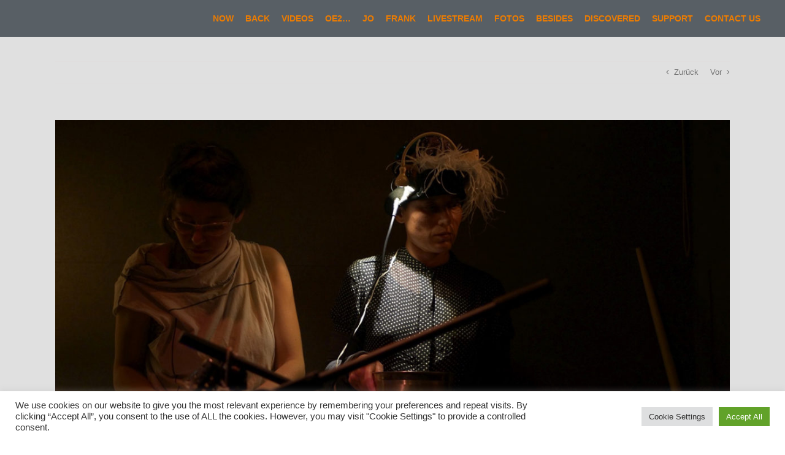

--- FILE ---
content_type: text/html; charset=UTF-8
request_url: https://orange-ear.de/vrouw/
body_size: 11387
content:
<!DOCTYPE html>
<html class="avada-html-layout-wide avada-html-header-position-top avada-header-color-not-opaque" lang="de" prefix="og: http://ogp.me/ns# fb: http://ogp.me/ns/fb#">
<head>
	<meta http-equiv="X-UA-Compatible" content="IE=edge" />
	<meta http-equiv="Content-Type" content="text/html; charset=utf-8"/>
	<meta name="viewport" content="width=device-width, initial-scale=1" />
	<title>Vrouw! &#8211; Orange &#039;Ear</title>
<meta name='robots' content='max-image-preview:large' />
<link rel="alternate" type="application/rss+xml" title="Orange &#039;Ear &raquo; Feed" href="https://orange-ear.de/feed/" />
<link rel="alternate" type="application/rss+xml" title="Orange &#039;Ear &raquo; Kommentar-Feed" href="https://orange-ear.de/comments/feed/" />
					<link rel="shortcut icon" href="https://orange-ear.de/wp-content/uploads/2020/01/OEfavPNG.png" type="image/x-icon" />
		
		
		
				
		<meta property="og:title" content="Vrouw!"/>
		<meta property="og:type" content="article"/>
		<meta property="og:url" content="https://orange-ear.de/vrouw/"/>
		<meta property="og:site_name" content="Orange &#039;Ear"/>
		<meta property="og:description" content="Experimontag: Vrouw!

soundcloud.com/vrouw_berlin"/>

									<meta property="og:image" content="https://orange-ear.de/wp-content/uploads/2020/01N/vrouw4.jpg"/>
							<link rel='stylesheet' id='front-css-css' href='https://orange-ear.de/wp-content/plugins/fully-background-manager/assets/css/fbm_front.css?ver=6.4.7' type='text/css' media='all' />
<link rel='stylesheet' id='cookie-law-info-css' href='https://orange-ear.de/wp-content/plugins/cookie-law-info/legacy/public/css/cookie-law-info-public.css?ver=3.3.9.1' type='text/css' media='all' />
<link rel='stylesheet' id='cookie-law-info-gdpr-css' href='https://orange-ear.de/wp-content/plugins/cookie-law-info/legacy/public/css/cookie-law-info-gdpr.css?ver=3.3.9.1' type='text/css' media='all' />
<link rel='stylesheet' id='wpemfb-lightbox-css' href='https://orange-ear.de/wp-content/plugins/wp-embed-facebook/templates/lightbox/css/lightbox.css?ver=3.1.2' type='text/css' media='all' />
<link rel='stylesheet' id='fusion-dynamic-css-css' href='https://orange-ear.de/wp-content/uploads/fusion-styles/2a35cb08a95291b90f752586c5b67619.min.css?ver=3.10.1' type='text/css' media='all' />
<script type="text/javascript" src="https://orange-ear.de/wp-includes/js/jquery/jquery.min.js?ver=3.7.1" id="jquery-core-js"></script>
<script type="text/javascript" id="cookie-law-info-js-extra">
/* <![CDATA[ */
var Cli_Data = {"nn_cookie_ids":[],"cookielist":[],"non_necessary_cookies":[],"ccpaEnabled":"","ccpaRegionBased":"","ccpaBarEnabled":"","strictlyEnabled":["necessary","obligatoire"],"ccpaType":"gdpr","js_blocking":"1","custom_integration":"","triggerDomRefresh":"","secure_cookies":""};
var cli_cookiebar_settings = {"animate_speed_hide":"500","animate_speed_show":"500","background":"#FFF","border":"#b1a6a6c2","border_on":"","button_1_button_colour":"#61a229","button_1_button_hover":"#4e8221","button_1_link_colour":"#fff","button_1_as_button":"1","button_1_new_win":"","button_2_button_colour":"#333","button_2_button_hover":"#292929","button_2_link_colour":"#444","button_2_as_button":"","button_2_hidebar":"","button_3_button_colour":"#dedfe0","button_3_button_hover":"#b2b2b3","button_3_link_colour":"#333333","button_3_as_button":"1","button_3_new_win":"","button_4_button_colour":"#dedfe0","button_4_button_hover":"#b2b2b3","button_4_link_colour":"#333333","button_4_as_button":"1","button_7_button_colour":"#61a229","button_7_button_hover":"#4e8221","button_7_link_colour":"#fff","button_7_as_button":"1","button_7_new_win":"","font_family":"inherit","header_fix":"","notify_animate_hide":"1","notify_animate_show":"","notify_div_id":"#cookie-law-info-bar","notify_position_horizontal":"right","notify_position_vertical":"bottom","scroll_close":"","scroll_close_reload":"","accept_close_reload":"","reject_close_reload":"","showagain_tab":"","showagain_background":"#fff","showagain_border":"#000","showagain_div_id":"#cookie-law-info-again","showagain_x_position":"100px","text":"#333333","show_once_yn":"","show_once":"10000","logging_on":"","as_popup":"","popup_overlay":"1","bar_heading_text":"","cookie_bar_as":"banner","popup_showagain_position":"bottom-right","widget_position":"left"};
var log_object = {"ajax_url":"https:\/\/orange-ear.de\/wp-admin\/admin-ajax.php"};
/* ]]> */
</script>
<script type="text/javascript" src="https://orange-ear.de/wp-content/plugins/cookie-law-info/legacy/public/js/cookie-law-info-public.js?ver=3.3.9.1" id="cookie-law-info-js"></script>
<script type="text/javascript" src="https://orange-ear.de/wp-content/plugins/wp-embed-facebook/templates/lightbox/js/lightbox.min.js?ver=3.1.2" id="wpemfb-lightbox-js"></script>
<script type="text/javascript" id="wpemfb-fbjs-js-extra">
/* <![CDATA[ */
var WEF = {"local":"de_DE","version":"v6.0","fb_id":"196673664967423","comments_nonce":"58b572ae79"};
/* ]]> */
</script>
<script type="text/javascript" src="https://orange-ear.de/wp-content/plugins/wp-embed-facebook/inc/js/fb.min.js?ver=3.1.2" id="wpemfb-fbjs-js"></script>
<link rel="https://api.w.org/" href="https://orange-ear.de/wp-json/" /><link rel="alternate" type="application/json" href="https://orange-ear.de/wp-json/wp/v2/posts/8376" /><link rel="EditURI" type="application/rsd+xml" title="RSD" href="https://orange-ear.de/xmlrpc.php?rsd" />
<meta name="generator" content="WordPress 6.4.7" />
<link rel="canonical" href="https://orange-ear.de/vrouw/" />
<link rel='shortlink' href='https://orange-ear.de/?p=8376' />
<link rel="alternate" type="application/json+oembed" href="https://orange-ear.de/wp-json/oembed/1.0/embed?url=https%3A%2F%2Forange-ear.de%2Fvrouw%2F" />
<link rel="alternate" type="text/xml+oembed" href="https://orange-ear.de/wp-json/oembed/1.0/embed?url=https%3A%2F%2Forange-ear.de%2Fvrouw%2F&#038;format=xml" />
<style type="text/css" id="css-fb-visibility">@media screen and (max-width: 640px){.fusion-no-small-visibility{display:none !important;}body .sm-text-align-center{text-align:center !important;}body .sm-text-align-left{text-align:left !important;}body .sm-text-align-right{text-align:right !important;}body .sm-flex-align-center{justify-content:center !important;}body .sm-flex-align-flex-start{justify-content:flex-start !important;}body .sm-flex-align-flex-end{justify-content:flex-end !important;}body .sm-mx-auto{margin-left:auto !important;margin-right:auto !important;}body .sm-ml-auto{margin-left:auto !important;}body .sm-mr-auto{margin-right:auto !important;}body .fusion-absolute-position-small{position:absolute;top:auto;width:100%;}.awb-sticky.awb-sticky-small{ position: sticky; top: var(--awb-sticky-offset,0); }}@media screen and (min-width: 641px) and (max-width: 1024px){.fusion-no-medium-visibility{display:none !important;}body .md-text-align-center{text-align:center !important;}body .md-text-align-left{text-align:left !important;}body .md-text-align-right{text-align:right !important;}body .md-flex-align-center{justify-content:center !important;}body .md-flex-align-flex-start{justify-content:flex-start !important;}body .md-flex-align-flex-end{justify-content:flex-end !important;}body .md-mx-auto{margin-left:auto !important;margin-right:auto !important;}body .md-ml-auto{margin-left:auto !important;}body .md-mr-auto{margin-right:auto !important;}body .fusion-absolute-position-medium{position:absolute;top:auto;width:100%;}.awb-sticky.awb-sticky-medium{ position: sticky; top: var(--awb-sticky-offset,0); }}@media screen and (min-width: 1025px){.fusion-no-large-visibility{display:none !important;}body .lg-text-align-center{text-align:center !important;}body .lg-text-align-left{text-align:left !important;}body .lg-text-align-right{text-align:right !important;}body .lg-flex-align-center{justify-content:center !important;}body .lg-flex-align-flex-start{justify-content:flex-start !important;}body .lg-flex-align-flex-end{justify-content:flex-end !important;}body .lg-mx-auto{margin-left:auto !important;margin-right:auto !important;}body .lg-ml-auto{margin-left:auto !important;}body .lg-mr-auto{margin-right:auto !important;}body .fusion-absolute-position-large{position:absolute;top:auto;width:100%;}.awb-sticky.awb-sticky-large{ position: sticky; top: var(--awb-sticky-offset,0); }}</style><meta name="generator" content="Powered by Slider Revolution 6.7.34 - responsive, Mobile-Friendly Slider Plugin for WordPress with comfortable drag and drop interface." />
<script>function setREVStartSize(e){
			//window.requestAnimationFrame(function() {
				window.RSIW = window.RSIW===undefined ? window.innerWidth : window.RSIW;
				window.RSIH = window.RSIH===undefined ? window.innerHeight : window.RSIH;
				try {
					var pw = document.getElementById(e.c).parentNode.offsetWidth,
						newh;
					pw = pw===0 || isNaN(pw) || (e.l=="fullwidth" || e.layout=="fullwidth") ? window.RSIW : pw;
					e.tabw = e.tabw===undefined ? 0 : parseInt(e.tabw);
					e.thumbw = e.thumbw===undefined ? 0 : parseInt(e.thumbw);
					e.tabh = e.tabh===undefined ? 0 : parseInt(e.tabh);
					e.thumbh = e.thumbh===undefined ? 0 : parseInt(e.thumbh);
					e.tabhide = e.tabhide===undefined ? 0 : parseInt(e.tabhide);
					e.thumbhide = e.thumbhide===undefined ? 0 : parseInt(e.thumbhide);
					e.mh = e.mh===undefined || e.mh=="" || e.mh==="auto" ? 0 : parseInt(e.mh,0);
					if(e.layout==="fullscreen" || e.l==="fullscreen")
						newh = Math.max(e.mh,window.RSIH);
					else{
						e.gw = Array.isArray(e.gw) ? e.gw : [e.gw];
						for (var i in e.rl) if (e.gw[i]===undefined || e.gw[i]===0) e.gw[i] = e.gw[i-1];
						e.gh = e.el===undefined || e.el==="" || (Array.isArray(e.el) && e.el.length==0)? e.gh : e.el;
						e.gh = Array.isArray(e.gh) ? e.gh : [e.gh];
						for (var i in e.rl) if (e.gh[i]===undefined || e.gh[i]===0) e.gh[i] = e.gh[i-1];
											
						var nl = new Array(e.rl.length),
							ix = 0,
							sl;
						e.tabw = e.tabhide>=pw ? 0 : e.tabw;
						e.thumbw = e.thumbhide>=pw ? 0 : e.thumbw;
						e.tabh = e.tabhide>=pw ? 0 : e.tabh;
						e.thumbh = e.thumbhide>=pw ? 0 : e.thumbh;
						for (var i in e.rl) nl[i] = e.rl[i]<window.RSIW ? 0 : e.rl[i];
						sl = nl[0];
						for (var i in nl) if (sl>nl[i] && nl[i]>0) { sl = nl[i]; ix=i;}
						var m = pw>(e.gw[ix]+e.tabw+e.thumbw) ? 1 : (pw-(e.tabw+e.thumbw)) / (e.gw[ix]);
						newh =  (e.gh[ix] * m) + (e.tabh + e.thumbh);
					}
					var el = document.getElementById(e.c);
					if (el!==null && el) el.style.height = newh+"px";
					el = document.getElementById(e.c+"_wrapper");
					if (el!==null && el) {
						el.style.height = newh+"px";
						el.style.display = "block";
					}
				} catch(e){
					console.log("Failure at Presize of Slider:" + e)
				}
			//});
		  };</script>
		<script type="text/javascript">
			var doc = document.documentElement;
			doc.setAttribute( 'data-useragent', navigator.userAgent );
		</script>
		
	</head>

<body class="post-template-default single single-post postid-8376 single-format-standard fully-background awb-no-sidebars fusion-image-hovers fusion-pagination-sizing fusion-button_type-flat fusion-button_span-no fusion-button_gradient-linear avada-image-rollover-circle-yes avada-image-rollover-no fusion-has-button-gradient fusion-body ltr fusion-sticky-header no-tablet-sticky-header no-mobile-sticky-header no-mobile-slidingbar no-mobile-totop avada-has-rev-slider-styles fusion-disable-outline fusion-sub-menu-fade mobile-logo-pos-left layout-wide-mode avada-has-boxed-modal-shadow- layout-scroll-offset-full avada-has-zero-margin-offset-top fusion-top-header menu-text-align-center mobile-menu-design-classic fusion-show-pagination-text fusion-header-layout-v1 avada-responsive avada-footer-fx-none avada-menu-highlight-style-textcolor fusion-search-form-classic fusion-main-menu-search-dropdown fusion-avatar-square avada-dropdown-styles avada-blog-layout-medium avada-blog-archive-layout- avada-header-shadow-no avada-menu-icon-position-left avada-has-megamenu-shadow avada-has-mainmenu-dropdown-divider avada-has-header-100-width avada-has-pagetitle-100-width avada-has-mobile-menu-search avada-has-breadcrumb-mobile-hidden avada-has-titlebar-hide avada-has-pagination-width_height avada-flyout-menu-direction-fade avada-ec-views-v1" data-awb-post-id="8376">
		<a class="skip-link screen-reader-text" href="#content">Zum Inhalt springen</a>

	<div id="boxed-wrapper">
		
		<div id="wrapper" class="fusion-wrapper">
			<div id="home" style="position:relative;top:-1px;"></div>
							
										
							<div id="sliders-container" class="fusion-slider-visibility">
					</div>
				
					
			<header class="fusion-header-wrapper">
				<div class="fusion-header-v1 fusion-logo-alignment fusion-logo-left fusion-sticky-menu- fusion-sticky-logo- fusion-mobile-logo-  fusion-mobile-menu-design-classic">
					<div class="fusion-header-sticky-height"></div>
<div class="fusion-header">
	<div class="fusion-row">
					<div class="fusion-logo" data-margin-top="0px" data-margin-bottom="0px" data-margin-left="0px" data-margin-right="0px">
		</div>		<nav class="fusion-main-menu" aria-label="Hauptmenü"><ul id="menu-main-menu" class="fusion-menu"><li  id="menu-item-10525"  class="menu-item menu-item-type-custom menu-item-object-custom menu-item-home menu-item-10525"  data-item-id="10525"><a  href="https://orange-ear.de/#now" class="fusion-textcolor-highlight"><span class="menu-text">NOW</span></a></li><li  id="menu-item-4718"  class="menu-item menu-item-type-custom menu-item-object-custom menu-item-home menu-item-4718"  data-item-id="4718"><a  href="https://orange-ear.de/#back" class="fusion-textcolor-highlight"><span class="menu-text">BACK</span></a></li><li  id="menu-item-4885"  class="menu-item menu-item-type-post_type menu-item-object-page menu-item-4885"  data-item-id="4885"><a  href="https://orange-ear.de/videos/" class="fusion-textcolor-highlight"><span class="menu-text">VIDEOS</span></a></li><li  id="menu-item-4772"  class="menu-item menu-item-type-post_type menu-item-object-page menu-item-4772"  data-item-id="4772"><a  href="https://orange-ear.de/oe2/" class="fusion-textcolor-highlight"><span class="menu-text">OE2…</span></a></li><li  id="menu-item-8839"  class="menu-item menu-item-type-post_type menu-item-object-page menu-item-8839"  data-item-id="8839"><a  href="https://orange-ear.de/jo/" class="fusion-textcolor-highlight"><span class="menu-text">JO</span></a></li><li  id="menu-item-10837"  class="menu-item menu-item-type-post_type menu-item-object-page menu-item-has-children menu-item-10837 fusion-dropdown-menu"  data-item-id="10837"><a  href="https://orange-ear.de/frank/" class="fusion-textcolor-highlight"><span class="menu-text">FRANK</span></a><ul class="sub-menu"><li  id="menu-item-12576"  class="menu-item menu-item-type-custom menu-item-object-custom menu-item-12576 fusion-dropdown-submenu" ><a  href="https://orange-ear.de/frank/#NextConcert" class="fusion-textcolor-highlight"><span>NEXT CONCERT</span></a></li><li  id="menu-item-12577"  class="menu-item menu-item-type-custom menu-item-object-custom menu-item-12577 fusion-dropdown-submenu" ><a  href="https://orange-ear.de/frank/#Concerts" class="fusion-textcolor-highlight"><span>CONCERTS</span></a></li><li  id="menu-item-12578"  class="menu-item menu-item-type-custom menu-item-object-custom menu-item-12578 fusion-dropdown-submenu" ><a  href="https://orange-ear.de/frank/#Sessions" class="fusion-textcolor-highlight"><span>SESSIONS</span></a></li></ul></li><li  id="menu-item-9415"  class="menu-item menu-item-type-post_type menu-item-object-page menu-item-9415"  data-item-id="9415"><a  href="https://orange-ear.de/livestream/" class="fusion-textcolor-highlight"><span class="menu-text">LIVESTREAM</span></a></li><li  id="menu-item-2941"  class="menu-item menu-item-type-post_type menu-item-object-page menu-item-2941"  data-item-id="2941"><a  href="https://orange-ear.de/blog/" class="fusion-textcolor-highlight"><span class="menu-text">FOTOS</span></a></li><li  id="menu-item-5394"  class="menu-item menu-item-type-post_type menu-item-object-page menu-item-5394"  data-item-id="5394"><a  href="https://orange-ear.de/besides/" class="fusion-textcolor-highlight"><span class="menu-text">BESIDES</span></a></li><li  id="menu-item-10483"  class="menu-item menu-item-type-post_type menu-item-object-page menu-item-10483"  data-item-id="10483"><a  href="https://orange-ear.de/discovered/" class="fusion-textcolor-highlight"><span class="menu-text">DISCOVERED</span></a></li><li  id="menu-item-8675"  class="menu-item menu-item-type-post_type menu-item-object-page menu-item-8675"  data-item-id="8675"><a  href="https://orange-ear.de/support/" class="fusion-textcolor-highlight"><span class="menu-text">SUPPORT</span></a></li><li  id="menu-item-4722"  class="menu-item menu-item-type-custom menu-item-object-custom menu-item-home menu-item-4722"  data-item-id="4722"><a  href="https://orange-ear.de/#contact" class="fusion-textcolor-highlight"><span class="menu-text">CONTACT US</span></a></li></ul></nav>
<nav class="fusion-mobile-nav-holder fusion-mobile-menu-text-align-left" aria-label="Main Menu Mobile"></nav>

		
<div class="fusion-clearfix"></div>
<div class="fusion-mobile-menu-search">
			<form role="search" class="searchform fusion-search-form  fusion-search-form-classic" method="get" action="https://orange-ear.de/">
			<div class="fusion-search-form-content">

				
				<div class="fusion-search-field search-field">
					<label><span class="screen-reader-text">Suche nach:</span>
													<input type="search" value="" name="s" class="s" placeholder="Suchen..." required aria-required="true" aria-label="Suchen..."/>
											</label>
				</div>
				<div class="fusion-search-button search-button">
					<input type="submit" class="fusion-search-submit searchsubmit" aria-label="Suche" value="&#xf002;" />
									</div>

				
			</div>


			
		</form>
		</div>
			</div>
</div>
				</div>
				<div class="fusion-clearfix"></div>
			</header>
			
							
			
						<main id="main" class="clearfix ">
				<div class="fusion-row" style="">

<section id="content" style="">
			<div class="single-navigation clearfix">
			<a href="https://orange-ear.de/beisspony/" rel="prev">Zurück</a>			<a href="https://orange-ear.de/jo_madame_claude/" rel="next">Vor</a>		</div>
	
					<article id="post-8376" class="post post-8376 type-post status-publish format-standard has-post-thumbnail hentry category-konzert-fotos">
						
														<div class="fusion-flexslider flexslider fusion-flexslider-loading post-slideshow fusion-post-slideshow">
				<ul class="slides">
																<li>
																																<a href="https://orange-ear.de/wp-content/uploads/2020/01N/vrouw4.jpg" data-rel="iLightbox[gallery8376]" title="" data-title="Vrouw!" data-caption="" aria-label="Vrouw!">
										<span class="screen-reader-text">Zeige grösseres Bild</span>
										<img width="1280" height="720" src="https://orange-ear.de/wp-content/uploads/2020/01N/vrouw4.jpg" class="attachment-full size-full lazyload wp-post-image" alt="" decoding="async" fetchpriority="high" srcset="data:image/svg+xml,%3Csvg%20xmlns%3D%27http%3A%2F%2Fwww.w3.org%2F2000%2Fsvg%27%20width%3D%271280%27%20height%3D%27720%27%20viewBox%3D%270%200%201280%20720%27%3E%3Crect%20width%3D%271280%27%20height%3D%27720%27%20fill-opacity%3D%220%22%2F%3E%3C%2Fsvg%3E" data-orig-src="https://orange-ear.de/wp-content/uploads/2020/01N/vrouw4.jpg" data-srcset="https://orange-ear.de/wp-content/uploads/2020/01N/vrouw4-200x113.jpg 200w, https://orange-ear.de/wp-content/uploads/2020/01N/vrouw4-400x225.jpg 400w, https://orange-ear.de/wp-content/uploads/2020/01N/vrouw4-600x338.jpg 600w, https://orange-ear.de/wp-content/uploads/2020/01N/vrouw4-800x450.jpg 800w, https://orange-ear.de/wp-content/uploads/2020/01N/vrouw4-1200x675.jpg 1200w, https://orange-ear.de/wp-content/uploads/2020/01N/vrouw4.jpg 1280w" data-sizes="auto" />									</a>
																					</li>

																																																																																																															</ul>
			</div>
						
															<h1 class="entry-title fusion-post-title">Vrouw!</h1>										<div class="post-content">
				<div id="fb-root"></div>
<div class="fusion-fullwidth fullwidth-box fusion-builder-row-1 fusion-flex-container nonhundred-percent-fullwidth non-hundred-percent-height-scrolling" style="--awb-border-radius-top-left:0px;--awb-border-radius-top-right:0px;--awb-border-radius-bottom-right:0px;--awb-border-radius-bottom-left:0px;" ><div class="fusion-builder-row fusion-row fusion-flex-align-items-flex-start" style="max-width:calc( 1100px + 0px );margin-left: calc(-0px / 2 );margin-right: calc(-0px / 2 );"><div class="fusion-layout-column fusion_builder_column fusion-builder-column-0 fusion_builder_column_1_1 1_1 fusion-flex-column" style="--awb-bg-size:cover;--awb-width-large:100%;--awb-margin-top-large:0px;--awb-spacing-right-large:0px;--awb-margin-bottom-large:0px;--awb-spacing-left-large:0px;--awb-width-medium:100%;--awb-spacing-right-medium:0px;--awb-spacing-left-medium:0px;--awb-width-small:100%;--awb-spacing-right-small:0px;--awb-spacing-left-small:0px;"><div class="fusion-column-wrapper fusion-flex-justify-content-flex-start fusion-content-layout-column"><div class="fusion-text fusion-text-1"><p><span class="fbPhotoCaptionText">Experimontag: Vrouw!</span></p>
<p><span style="color: #ed7a01;"><a style="color: #ed7a01;" href="https://soundcloud.com/vrouw_berlin" target="_blank" rel="noopener noreferrer">soundcloud.com/vrouw_berlin</a></span></p>
</div><div class="awb-gallery-wrapper awb-gallery-wrapper-1 button-span-no"><div style="margin:-5px;--awb-bordersize:0px;" class="fusion-gallery fusion-gallery-container fusion-grid-3 fusion-columns-total-18 fusion-gallery-layout-grid fusion-gallery-1"><div style="padding:5px;" class="fusion-grid-column fusion-gallery-column fusion-gallery-column-3 hover-type-none"><div class="fusion-gallery-image"><a href="https://orange-ear.de/wp-content/uploads/2020/01N/vrouw18.jpg" data-title="Vrouw!" title="Vrouw!" rel="noreferrer" data-rel="iLightbox[gallery_image_1]" class="fusion-lightbox" target="_self"><img decoding="async" src="https://orange-ear.de/wp-content/uploads/2020/01N/vrouw18.jpg" data-orig-src="https://orange-ear.de/wp-content/uploads/2020/01N/vrouw18.jpg" width="1100" height="825" alt="" title="Vrouw!" aria-label="Vrouw!" class="lazyload img-responsive wp-image-8364" srcset="data:image/svg+xml,%3Csvg%20xmlns%3D%27http%3A%2F%2Fwww.w3.org%2F2000%2Fsvg%27%20width%3D%271100%27%20height%3D%27825%27%20viewBox%3D%270%200%201100%20825%27%3E%3Crect%20width%3D%271100%27%20height%3D%27825%27%20fill-opacity%3D%220%22%2F%3E%3C%2Fsvg%3E" data-srcset="https://orange-ear.de/wp-content/uploads/2020/01N/vrouw18-200x150.jpg 200w, https://orange-ear.de/wp-content/uploads/2020/01N/vrouw18-400x300.jpg 400w, https://orange-ear.de/wp-content/uploads/2020/01N/vrouw18-600x450.jpg 600w, https://orange-ear.de/wp-content/uploads/2020/01N/vrouw18-800x600.jpg 800w, https://orange-ear.de/wp-content/uploads/2020/01N/vrouw18.jpg 1100w" data-sizes="auto" data-orig-sizes="(min-width: 2200px) 100vw, (min-width: 784px) 363px, (min-width: 712px) 545px, (min-width: 640px) 712px, " /></a></div></div><div style="padding:5px;" class="fusion-grid-column fusion-gallery-column fusion-gallery-column-3 hover-type-none"><div class="fusion-gallery-image"><a href="https://orange-ear.de/wp-content/uploads/2020/01N/vrouw9.jpg" data-title="Vrouw!" title="Vrouw!" rel="noreferrer" data-rel="iLightbox[gallery_image_1]" class="fusion-lightbox" target="_self"><img decoding="async" src="https://orange-ear.de/wp-content/uploads/2020/01N/vrouw9.jpg" data-orig-src="https://orange-ear.de/wp-content/uploads/2020/01N/vrouw9.jpg" width="825" height="1100" alt="" title="Vrouw!" aria-label="Vrouw!" class="lazyload img-responsive wp-image-8374" srcset="data:image/svg+xml,%3Csvg%20xmlns%3D%27http%3A%2F%2Fwww.w3.org%2F2000%2Fsvg%27%20width%3D%27825%27%20height%3D%271100%27%20viewBox%3D%270%200%20825%201100%27%3E%3Crect%20width%3D%27825%27%20height%3D%271100%27%20fill-opacity%3D%220%22%2F%3E%3C%2Fsvg%3E" data-srcset="https://orange-ear.de/wp-content/uploads/2020/01N/vrouw9-200x267.jpg 200w, https://orange-ear.de/wp-content/uploads/2020/01N/vrouw9-400x533.jpg 400w, https://orange-ear.de/wp-content/uploads/2020/01N/vrouw9-600x800.jpg 600w, https://orange-ear.de/wp-content/uploads/2020/01N/vrouw9-800x1067.jpg 800w, https://orange-ear.de/wp-content/uploads/2020/01N/vrouw9.jpg 825w" data-sizes="auto" data-orig-sizes="(min-width: 2200px) 100vw, (min-width: 784px) 363px, (min-width: 712px) 545px, (min-width: 640px) 712px, " /></a></div></div><div style="padding:5px;" class="fusion-grid-column fusion-gallery-column fusion-gallery-column-3 hover-type-none"><div class="fusion-gallery-image"><a href="https://orange-ear.de/wp-content/uploads/2020/01N/vrouw8.jpg" data-title="Vrouw!" title="Vrouw!" rel="noreferrer" data-rel="iLightbox[gallery_image_1]" class="fusion-lightbox" target="_self"><img decoding="async" src="https://orange-ear.de/wp-content/uploads/2020/01N/vrouw8.jpg" data-orig-src="https://orange-ear.de/wp-content/uploads/2020/01N/vrouw8.jpg" width="825" height="1100" alt="" title="Vrouw!" aria-label="Vrouw!" class="lazyload img-responsive wp-image-8373" srcset="data:image/svg+xml,%3Csvg%20xmlns%3D%27http%3A%2F%2Fwww.w3.org%2F2000%2Fsvg%27%20width%3D%27825%27%20height%3D%271100%27%20viewBox%3D%270%200%20825%201100%27%3E%3Crect%20width%3D%27825%27%20height%3D%271100%27%20fill-opacity%3D%220%22%2F%3E%3C%2Fsvg%3E" data-srcset="https://orange-ear.de/wp-content/uploads/2020/01N/vrouw8-200x267.jpg 200w, https://orange-ear.de/wp-content/uploads/2020/01N/vrouw8-400x533.jpg 400w, https://orange-ear.de/wp-content/uploads/2020/01N/vrouw8-600x800.jpg 600w, https://orange-ear.de/wp-content/uploads/2020/01N/vrouw8-800x1067.jpg 800w, https://orange-ear.de/wp-content/uploads/2020/01N/vrouw8.jpg 825w" data-sizes="auto" data-orig-sizes="(min-width: 2200px) 100vw, (min-width: 784px) 363px, (min-width: 712px) 545px, (min-width: 640px) 712px, " /></a></div></div><div class="clearfix"></div><div style="padding:5px;" class="fusion-grid-column fusion-gallery-column fusion-gallery-column-3 hover-type-none"><div class="fusion-gallery-image"><a href="https://orange-ear.de/wp-content/uploads/2020/01N/vrouw7.jpg" data-title="Vrouw!" title="Vrouw!" rel="noreferrer" data-rel="iLightbox[gallery_image_1]" class="fusion-lightbox" target="_self"><img decoding="async" src="https://orange-ear.de/wp-content/uploads/2020/01N/vrouw7.jpg" data-orig-src="https://orange-ear.de/wp-content/uploads/2020/01N/vrouw7.jpg" width="825" height="1100" alt="" title="Vrouw!" aria-label="Vrouw!" class="lazyload img-responsive wp-image-8372" srcset="data:image/svg+xml,%3Csvg%20xmlns%3D%27http%3A%2F%2Fwww.w3.org%2F2000%2Fsvg%27%20width%3D%27825%27%20height%3D%271100%27%20viewBox%3D%270%200%20825%201100%27%3E%3Crect%20width%3D%27825%27%20height%3D%271100%27%20fill-opacity%3D%220%22%2F%3E%3C%2Fsvg%3E" data-srcset="https://orange-ear.de/wp-content/uploads/2020/01N/vrouw7-200x267.jpg 200w, https://orange-ear.de/wp-content/uploads/2020/01N/vrouw7-400x533.jpg 400w, https://orange-ear.de/wp-content/uploads/2020/01N/vrouw7-600x800.jpg 600w, https://orange-ear.de/wp-content/uploads/2020/01N/vrouw7-800x1067.jpg 800w, https://orange-ear.de/wp-content/uploads/2020/01N/vrouw7.jpg 825w" data-sizes="auto" data-orig-sizes="(min-width: 2200px) 100vw, (min-width: 784px) 363px, (min-width: 712px) 545px, (min-width: 640px) 712px, " /></a></div></div><div style="padding:5px;" class="fusion-grid-column fusion-gallery-column fusion-gallery-column-3 hover-type-none"><div class="fusion-gallery-image"><a href="https://orange-ear.de/wp-content/uploads/2020/01N/vrouw6.jpg" data-title="Vrouw!" title="Vrouw!" rel="noreferrer" data-rel="iLightbox[gallery_image_1]" class="fusion-lightbox" target="_self"><img decoding="async" src="https://orange-ear.de/wp-content/uploads/2020/01N/vrouw6.jpg" data-orig-src="https://orange-ear.de/wp-content/uploads/2020/01N/vrouw6.jpg" width="1100" height="825" alt="" title="Vrouw!" aria-label="Vrouw!" class="lazyload img-responsive wp-image-8371" srcset="data:image/svg+xml,%3Csvg%20xmlns%3D%27http%3A%2F%2Fwww.w3.org%2F2000%2Fsvg%27%20width%3D%271100%27%20height%3D%27825%27%20viewBox%3D%270%200%201100%20825%27%3E%3Crect%20width%3D%271100%27%20height%3D%27825%27%20fill-opacity%3D%220%22%2F%3E%3C%2Fsvg%3E" data-srcset="https://orange-ear.de/wp-content/uploads/2020/01N/vrouw6-200x150.jpg 200w, https://orange-ear.de/wp-content/uploads/2020/01N/vrouw6-400x300.jpg 400w, https://orange-ear.de/wp-content/uploads/2020/01N/vrouw6-600x450.jpg 600w, https://orange-ear.de/wp-content/uploads/2020/01N/vrouw6-800x600.jpg 800w, https://orange-ear.de/wp-content/uploads/2020/01N/vrouw6.jpg 1100w" data-sizes="auto" data-orig-sizes="(min-width: 2200px) 100vw, (min-width: 784px) 363px, (min-width: 712px) 545px, (min-width: 640px) 712px, " /></a></div></div><div style="padding:5px;" class="fusion-grid-column fusion-gallery-column fusion-gallery-column-3 hover-type-none"><div class="fusion-gallery-image"><a href="https://orange-ear.de/wp-content/uploads/2020/01N/vrouw5.jpg" data-title="Vrouw!" title="Vrouw!" rel="noreferrer" data-rel="iLightbox[gallery_image_1]" class="fusion-lightbox" target="_self"><img decoding="async" src="https://orange-ear.de/wp-content/uploads/2020/01N/vrouw5.jpg" data-orig-src="https://orange-ear.de/wp-content/uploads/2020/01N/vrouw5.jpg" width="825" height="1100" alt="" title="Vrouw!" aria-label="Vrouw!" class="lazyload img-responsive wp-image-8370" srcset="data:image/svg+xml,%3Csvg%20xmlns%3D%27http%3A%2F%2Fwww.w3.org%2F2000%2Fsvg%27%20width%3D%27825%27%20height%3D%271100%27%20viewBox%3D%270%200%20825%201100%27%3E%3Crect%20width%3D%27825%27%20height%3D%271100%27%20fill-opacity%3D%220%22%2F%3E%3C%2Fsvg%3E" data-srcset="https://orange-ear.de/wp-content/uploads/2020/01N/vrouw5-200x267.jpg 200w, https://orange-ear.de/wp-content/uploads/2020/01N/vrouw5-400x533.jpg 400w, https://orange-ear.de/wp-content/uploads/2020/01N/vrouw5-600x800.jpg 600w, https://orange-ear.de/wp-content/uploads/2020/01N/vrouw5-800x1067.jpg 800w, https://orange-ear.de/wp-content/uploads/2020/01N/vrouw5.jpg 825w" data-sizes="auto" data-orig-sizes="(min-width: 2200px) 100vw, (min-width: 784px) 363px, (min-width: 712px) 545px, (min-width: 640px) 712px, " /></a></div></div><div class="clearfix"></div><div style="padding:5px;" class="fusion-grid-column fusion-gallery-column fusion-gallery-column-3 hover-type-none"><div class="fusion-gallery-image"><a href="https://orange-ear.de/wp-content/uploads/2020/01N/vrouw3.jpg" data-title="Vrouw!" title="Vrouw!" rel="noreferrer" data-rel="iLightbox[gallery_image_1]" class="fusion-lightbox" target="_self"><img decoding="async" src="https://orange-ear.de/wp-content/uploads/2020/01N/vrouw3.jpg" data-orig-src="https://orange-ear.de/wp-content/uploads/2020/01N/vrouw3.jpg" width="825" height="1100" alt="" title="Vrouw!" aria-label="Vrouw!" class="lazyload img-responsive wp-image-8368" srcset="data:image/svg+xml,%3Csvg%20xmlns%3D%27http%3A%2F%2Fwww.w3.org%2F2000%2Fsvg%27%20width%3D%27825%27%20height%3D%271100%27%20viewBox%3D%270%200%20825%201100%27%3E%3Crect%20width%3D%27825%27%20height%3D%271100%27%20fill-opacity%3D%220%22%2F%3E%3C%2Fsvg%3E" data-srcset="https://orange-ear.de/wp-content/uploads/2020/01N/vrouw3-200x267.jpg 200w, https://orange-ear.de/wp-content/uploads/2020/01N/vrouw3-400x533.jpg 400w, https://orange-ear.de/wp-content/uploads/2020/01N/vrouw3-600x800.jpg 600w, https://orange-ear.de/wp-content/uploads/2020/01N/vrouw3-800x1067.jpg 800w, https://orange-ear.de/wp-content/uploads/2020/01N/vrouw3.jpg 825w" data-sizes="auto" data-orig-sizes="(min-width: 2200px) 100vw, (min-width: 784px) 363px, (min-width: 712px) 545px, (min-width: 640px) 712px, " /></a></div></div><div style="padding:5px;" class="fusion-grid-column fusion-gallery-column fusion-gallery-column-3 hover-type-none"><div class="fusion-gallery-image"><a href="https://orange-ear.de/wp-content/uploads/2020/01N/vrouw20.jpg" data-title="Vrouw!" title="Vrouw!" rel="noreferrer" data-rel="iLightbox[gallery_image_1]" class="fusion-lightbox" target="_self"><img decoding="async" src="https://orange-ear.de/wp-content/uploads/2020/01N/vrouw20.jpg" data-orig-src="https://orange-ear.de/wp-content/uploads/2020/01N/vrouw20.jpg" width="825" height="1100" alt="" title="Vrouw!" aria-label="Vrouw!" class="lazyload img-responsive wp-image-8367" srcset="data:image/svg+xml,%3Csvg%20xmlns%3D%27http%3A%2F%2Fwww.w3.org%2F2000%2Fsvg%27%20width%3D%27825%27%20height%3D%271100%27%20viewBox%3D%270%200%20825%201100%27%3E%3Crect%20width%3D%27825%27%20height%3D%271100%27%20fill-opacity%3D%220%22%2F%3E%3C%2Fsvg%3E" data-srcset="https://orange-ear.de/wp-content/uploads/2020/01N/vrouw20-200x267.jpg 200w, https://orange-ear.de/wp-content/uploads/2020/01N/vrouw20-400x533.jpg 400w, https://orange-ear.de/wp-content/uploads/2020/01N/vrouw20-600x800.jpg 600w, https://orange-ear.de/wp-content/uploads/2020/01N/vrouw20-800x1067.jpg 800w, https://orange-ear.de/wp-content/uploads/2020/01N/vrouw20.jpg 825w" data-sizes="auto" data-orig-sizes="(min-width: 2200px) 100vw, (min-width: 784px) 363px, (min-width: 712px) 545px, (min-width: 640px) 712px, " /></a></div></div><div style="padding:5px;" class="fusion-grid-column fusion-gallery-column fusion-gallery-column-3 hover-type-none"><div class="fusion-gallery-image"><a href="https://orange-ear.de/wp-content/uploads/2020/01N/vrouw2.jpg" data-title="Vrouw!" title="Vrouw!" rel="noreferrer" data-rel="iLightbox[gallery_image_1]" class="fusion-lightbox" target="_self"><img decoding="async" src="https://orange-ear.de/wp-content/uploads/2020/01N/vrouw2.jpg" data-orig-src="https://orange-ear.de/wp-content/uploads/2020/01N/vrouw2.jpg" width="1100" height="825" alt="" title="Vrouw!" aria-label="Vrouw!" class="lazyload img-responsive wp-image-8366" srcset="data:image/svg+xml,%3Csvg%20xmlns%3D%27http%3A%2F%2Fwww.w3.org%2F2000%2Fsvg%27%20width%3D%271100%27%20height%3D%27825%27%20viewBox%3D%270%200%201100%20825%27%3E%3Crect%20width%3D%271100%27%20height%3D%27825%27%20fill-opacity%3D%220%22%2F%3E%3C%2Fsvg%3E" data-srcset="https://orange-ear.de/wp-content/uploads/2020/01N/vrouw2-200x150.jpg 200w, https://orange-ear.de/wp-content/uploads/2020/01N/vrouw2-400x300.jpg 400w, https://orange-ear.de/wp-content/uploads/2020/01N/vrouw2-600x450.jpg 600w, https://orange-ear.de/wp-content/uploads/2020/01N/vrouw2-800x600.jpg 800w, https://orange-ear.de/wp-content/uploads/2020/01N/vrouw2.jpg 1100w" data-sizes="auto" data-orig-sizes="(min-width: 2200px) 100vw, (min-width: 784px) 363px, (min-width: 712px) 545px, (min-width: 640px) 712px, " /></a></div></div><div class="clearfix"></div><div style="padding:5px;" class="fusion-grid-column fusion-gallery-column fusion-gallery-column-3 hover-type-none"><div class="fusion-gallery-image"><a href="https://orange-ear.de/wp-content/uploads/2020/01N/vrouw19.jpg" data-title="Vrouw!" title="Vrouw!" rel="noreferrer" data-rel="iLightbox[gallery_image_1]" class="fusion-lightbox" target="_self"><img decoding="async" src="https://orange-ear.de/wp-content/uploads/2020/01N/vrouw19.jpg" data-orig-src="https://orange-ear.de/wp-content/uploads/2020/01N/vrouw19.jpg" width="1100" height="825" alt="" title="Vrouw!" aria-label="Vrouw!" class="lazyload img-responsive wp-image-8365" srcset="data:image/svg+xml,%3Csvg%20xmlns%3D%27http%3A%2F%2Fwww.w3.org%2F2000%2Fsvg%27%20width%3D%271100%27%20height%3D%27825%27%20viewBox%3D%270%200%201100%20825%27%3E%3Crect%20width%3D%271100%27%20height%3D%27825%27%20fill-opacity%3D%220%22%2F%3E%3C%2Fsvg%3E" data-srcset="https://orange-ear.de/wp-content/uploads/2020/01N/vrouw19-200x150.jpg 200w, https://orange-ear.de/wp-content/uploads/2020/01N/vrouw19-400x300.jpg 400w, https://orange-ear.de/wp-content/uploads/2020/01N/vrouw19-600x450.jpg 600w, https://orange-ear.de/wp-content/uploads/2020/01N/vrouw19-800x600.jpg 800w, https://orange-ear.de/wp-content/uploads/2020/01N/vrouw19.jpg 1100w" data-sizes="auto" data-orig-sizes="(min-width: 2200px) 100vw, (min-width: 784px) 363px, (min-width: 712px) 545px, (min-width: 640px) 712px, " /></a></div></div><div style="padding:5px;" class="fusion-grid-column fusion-gallery-column fusion-gallery-column-3 hover-type-none"><div class="fusion-gallery-image"><a href="https://orange-ear.de/wp-content/uploads/2020/01N/vrouw17.jpg" data-title="Vrouw!" title="Vrouw!" rel="noreferrer" data-rel="iLightbox[gallery_image_1]" class="fusion-lightbox" target="_self"><img decoding="async" src="https://orange-ear.de/wp-content/uploads/2020/01N/vrouw17.jpg" data-orig-src="https://orange-ear.de/wp-content/uploads/2020/01N/vrouw17.jpg" width="1100" height="825" alt="" title="Vrouw!" aria-label="Vrouw!" class="lazyload img-responsive wp-image-8363" srcset="data:image/svg+xml,%3Csvg%20xmlns%3D%27http%3A%2F%2Fwww.w3.org%2F2000%2Fsvg%27%20width%3D%271100%27%20height%3D%27825%27%20viewBox%3D%270%200%201100%20825%27%3E%3Crect%20width%3D%271100%27%20height%3D%27825%27%20fill-opacity%3D%220%22%2F%3E%3C%2Fsvg%3E" data-srcset="https://orange-ear.de/wp-content/uploads/2020/01N/vrouw17-200x150.jpg 200w, https://orange-ear.de/wp-content/uploads/2020/01N/vrouw17-400x300.jpg 400w, https://orange-ear.de/wp-content/uploads/2020/01N/vrouw17-600x450.jpg 600w, https://orange-ear.de/wp-content/uploads/2020/01N/vrouw17-800x600.jpg 800w, https://orange-ear.de/wp-content/uploads/2020/01N/vrouw17.jpg 1100w" data-sizes="auto" data-orig-sizes="(min-width: 2200px) 100vw, (min-width: 784px) 363px, (min-width: 712px) 545px, (min-width: 640px) 712px, " /></a></div></div><div style="padding:5px;" class="fusion-grid-column fusion-gallery-column fusion-gallery-column-3 hover-type-none"><div class="fusion-gallery-image"><a href="https://orange-ear.de/wp-content/uploads/2020/01N/vrouw16.jpg" data-title="vrouw16" title="vrouw16" rel="noreferrer" data-rel="iLightbox[gallery_image_1]" class="fusion-lightbox" target="_self"><img decoding="async" src="https://orange-ear.de/wp-content/uploads/2020/01N/vrouw16.jpg" data-orig-src="https://orange-ear.de/wp-content/uploads/2020/01N/vrouw16.jpg" width="1100" height="825" alt="" title="vrouw16" aria-label="vrouw16" class="lazyload img-responsive wp-image-8362" srcset="data:image/svg+xml,%3Csvg%20xmlns%3D%27http%3A%2F%2Fwww.w3.org%2F2000%2Fsvg%27%20width%3D%271100%27%20height%3D%27825%27%20viewBox%3D%270%200%201100%20825%27%3E%3Crect%20width%3D%271100%27%20height%3D%27825%27%20fill-opacity%3D%220%22%2F%3E%3C%2Fsvg%3E" data-srcset="https://orange-ear.de/wp-content/uploads/2020/01N/vrouw16-200x150.jpg 200w, https://orange-ear.de/wp-content/uploads/2020/01N/vrouw16-400x300.jpg 400w, https://orange-ear.de/wp-content/uploads/2020/01N/vrouw16-600x450.jpg 600w, https://orange-ear.de/wp-content/uploads/2020/01N/vrouw16-800x600.jpg 800w, https://orange-ear.de/wp-content/uploads/2020/01N/vrouw16.jpg 1100w" data-sizes="auto" data-orig-sizes="(min-width: 2200px) 100vw, (min-width: 784px) 363px, (min-width: 712px) 545px, (min-width: 640px) 712px, " /></a></div></div><div class="clearfix"></div><div style="padding:5px;" class="fusion-grid-column fusion-gallery-column fusion-gallery-column-3 hover-type-none"><div class="fusion-gallery-image"><a href="https://orange-ear.de/wp-content/uploads/2020/01N/vrouw15.jpg" data-title="vrouw15" title="vrouw15" rel="noreferrer" data-rel="iLightbox[gallery_image_1]" class="fusion-lightbox" target="_self"><img decoding="async" src="https://orange-ear.de/wp-content/uploads/2020/01N/vrouw15.jpg" data-orig-src="https://orange-ear.de/wp-content/uploads/2020/01N/vrouw15.jpg" width="1100" height="825" alt="" title="vrouw15" aria-label="vrouw15" class="lazyload img-responsive wp-image-8361" srcset="data:image/svg+xml,%3Csvg%20xmlns%3D%27http%3A%2F%2Fwww.w3.org%2F2000%2Fsvg%27%20width%3D%271100%27%20height%3D%27825%27%20viewBox%3D%270%200%201100%20825%27%3E%3Crect%20width%3D%271100%27%20height%3D%27825%27%20fill-opacity%3D%220%22%2F%3E%3C%2Fsvg%3E" data-srcset="https://orange-ear.de/wp-content/uploads/2020/01N/vrouw15-200x150.jpg 200w, https://orange-ear.de/wp-content/uploads/2020/01N/vrouw15-400x300.jpg 400w, https://orange-ear.de/wp-content/uploads/2020/01N/vrouw15-600x450.jpg 600w, https://orange-ear.de/wp-content/uploads/2020/01N/vrouw15-800x600.jpg 800w, https://orange-ear.de/wp-content/uploads/2020/01N/vrouw15.jpg 1100w" data-sizes="auto" data-orig-sizes="(min-width: 2200px) 100vw, (min-width: 784px) 363px, (min-width: 712px) 545px, (min-width: 640px) 712px, " /></a></div></div><div style="padding:5px;" class="fusion-grid-column fusion-gallery-column fusion-gallery-column-3 hover-type-none"><div class="fusion-gallery-image"><a href="https://orange-ear.de/wp-content/uploads/2020/01N/vrouw13.jpg" data-title="Vrouw!" title="Vrouw!" rel="noreferrer" data-rel="iLightbox[gallery_image_1]" class="fusion-lightbox" target="_self"><img decoding="async" src="https://orange-ear.de/wp-content/uploads/2020/01N/vrouw13.jpg" data-orig-src="https://orange-ear.de/wp-content/uploads/2020/01N/vrouw13.jpg" width="1100" height="825" alt="" title="Vrouw!" aria-label="Vrouw!" class="lazyload img-responsive wp-image-8359" srcset="data:image/svg+xml,%3Csvg%20xmlns%3D%27http%3A%2F%2Fwww.w3.org%2F2000%2Fsvg%27%20width%3D%271100%27%20height%3D%27825%27%20viewBox%3D%270%200%201100%20825%27%3E%3Crect%20width%3D%271100%27%20height%3D%27825%27%20fill-opacity%3D%220%22%2F%3E%3C%2Fsvg%3E" data-srcset="https://orange-ear.de/wp-content/uploads/2020/01N/vrouw13-200x150.jpg 200w, https://orange-ear.de/wp-content/uploads/2020/01N/vrouw13-400x300.jpg 400w, https://orange-ear.de/wp-content/uploads/2020/01N/vrouw13-600x450.jpg 600w, https://orange-ear.de/wp-content/uploads/2020/01N/vrouw13-800x600.jpg 800w, https://orange-ear.de/wp-content/uploads/2020/01N/vrouw13.jpg 1100w" data-sizes="auto" data-orig-sizes="(min-width: 2200px) 100vw, (min-width: 784px) 363px, (min-width: 712px) 545px, (min-width: 640px) 712px, " /></a></div></div><div style="padding:5px;" class="fusion-grid-column fusion-gallery-column fusion-gallery-column-3 hover-type-none"><div class="fusion-gallery-image"><a href="https://orange-ear.de/wp-content/uploads/2020/01N/vrouw12.jpg" data-title="Vrouw!" title="Vrouw!" rel="noreferrer" data-rel="iLightbox[gallery_image_1]" class="fusion-lightbox" target="_self"><img decoding="async" src="https://orange-ear.de/wp-content/uploads/2020/01N/vrouw12.jpg" data-orig-src="https://orange-ear.de/wp-content/uploads/2020/01N/vrouw12.jpg" width="825" height="1100" alt="" title="Vrouw!" aria-label="Vrouw!" class="lazyload img-responsive wp-image-8358" srcset="data:image/svg+xml,%3Csvg%20xmlns%3D%27http%3A%2F%2Fwww.w3.org%2F2000%2Fsvg%27%20width%3D%27825%27%20height%3D%271100%27%20viewBox%3D%270%200%20825%201100%27%3E%3Crect%20width%3D%27825%27%20height%3D%271100%27%20fill-opacity%3D%220%22%2F%3E%3C%2Fsvg%3E" data-srcset="https://orange-ear.de/wp-content/uploads/2020/01N/vrouw12-200x267.jpg 200w, https://orange-ear.de/wp-content/uploads/2020/01N/vrouw12-400x533.jpg 400w, https://orange-ear.de/wp-content/uploads/2020/01N/vrouw12-600x800.jpg 600w, https://orange-ear.de/wp-content/uploads/2020/01N/vrouw12-800x1067.jpg 800w, https://orange-ear.de/wp-content/uploads/2020/01N/vrouw12.jpg 825w" data-sizes="auto" data-orig-sizes="(min-width: 2200px) 100vw, (min-width: 784px) 363px, (min-width: 712px) 545px, (min-width: 640px) 712px, " /></a></div></div><div class="clearfix"></div><div style="padding:5px;" class="fusion-grid-column fusion-gallery-column fusion-gallery-column-3 hover-type-none"><div class="fusion-gallery-image"><a href="https://orange-ear.de/wp-content/uploads/2020/01N/vrouw11.jpg" data-title="Vrouw!" title="Vrouw!" rel="noreferrer" data-rel="iLightbox[gallery_image_1]" class="fusion-lightbox" target="_self"><img decoding="async" src="https://orange-ear.de/wp-content/uploads/2020/01N/vrouw11.jpg" data-orig-src="https://orange-ear.de/wp-content/uploads/2020/01N/vrouw11.jpg" width="825" height="1100" alt="" title="Vrouw!" aria-label="Vrouw!" class="lazyload img-responsive wp-image-8357" srcset="data:image/svg+xml,%3Csvg%20xmlns%3D%27http%3A%2F%2Fwww.w3.org%2F2000%2Fsvg%27%20width%3D%27825%27%20height%3D%271100%27%20viewBox%3D%270%200%20825%201100%27%3E%3Crect%20width%3D%27825%27%20height%3D%271100%27%20fill-opacity%3D%220%22%2F%3E%3C%2Fsvg%3E" data-srcset="https://orange-ear.de/wp-content/uploads/2020/01N/vrouw11-200x267.jpg 200w, https://orange-ear.de/wp-content/uploads/2020/01N/vrouw11-400x533.jpg 400w, https://orange-ear.de/wp-content/uploads/2020/01N/vrouw11-600x800.jpg 600w, https://orange-ear.de/wp-content/uploads/2020/01N/vrouw11-800x1067.jpg 800w, https://orange-ear.de/wp-content/uploads/2020/01N/vrouw11.jpg 825w" data-sizes="auto" data-orig-sizes="(min-width: 2200px) 100vw, (min-width: 784px) 363px, (min-width: 712px) 545px, (min-width: 640px) 712px, " /></a></div></div><div style="padding:5px;" class="fusion-grid-column fusion-gallery-column fusion-gallery-column-3 hover-type-none"><div class="fusion-gallery-image"><a href="https://orange-ear.de/wp-content/uploads/2020/01N/vrouw10.jpg" data-title="Vrouw!" title="Vrouw!" rel="noreferrer" data-rel="iLightbox[gallery_image_1]" class="fusion-lightbox" target="_self"><img decoding="async" src="https://orange-ear.de/wp-content/uploads/2020/01N/vrouw10.jpg" data-orig-src="https://orange-ear.de/wp-content/uploads/2020/01N/vrouw10.jpg" width="825" height="1100" alt="" title="Vrouw!" aria-label="Vrouw!" class="lazyload img-responsive wp-image-8356" srcset="data:image/svg+xml,%3Csvg%20xmlns%3D%27http%3A%2F%2Fwww.w3.org%2F2000%2Fsvg%27%20width%3D%27825%27%20height%3D%271100%27%20viewBox%3D%270%200%20825%201100%27%3E%3Crect%20width%3D%27825%27%20height%3D%271100%27%20fill-opacity%3D%220%22%2F%3E%3C%2Fsvg%3E" data-srcset="https://orange-ear.de/wp-content/uploads/2020/01N/vrouw10-200x267.jpg 200w, https://orange-ear.de/wp-content/uploads/2020/01N/vrouw10-400x533.jpg 400w, https://orange-ear.de/wp-content/uploads/2020/01N/vrouw10-600x800.jpg 600w, https://orange-ear.de/wp-content/uploads/2020/01N/vrouw10-800x1067.jpg 800w, https://orange-ear.de/wp-content/uploads/2020/01N/vrouw10.jpg 825w" data-sizes="auto" data-orig-sizes="(min-width: 2200px) 100vw, (min-width: 784px) 363px, (min-width: 712px) 545px, (min-width: 640px) 712px, " /></a></div></div><div style="padding:5px;" class="fusion-grid-column fusion-gallery-column fusion-gallery-column-3 hover-type-none"><div class="fusion-gallery-image"><a href="https://orange-ear.de/wp-content/uploads/2020/01N/vrouw1.jpg" data-title="Vrouw!" title="Vrouw!" rel="noreferrer" data-rel="iLightbox[gallery_image_1]" class="fusion-lightbox" target="_self"><img decoding="async" src="https://orange-ear.de/wp-content/uploads/2020/01N/vrouw1.jpg" data-orig-src="https://orange-ear.de/wp-content/uploads/2020/01N/vrouw1.jpg" width="825" height="1100" alt="" title="Vrouw!" aria-label="Vrouw!" class="lazyload img-responsive wp-image-8355" srcset="data:image/svg+xml,%3Csvg%20xmlns%3D%27http%3A%2F%2Fwww.w3.org%2F2000%2Fsvg%27%20width%3D%27825%27%20height%3D%271100%27%20viewBox%3D%270%200%20825%201100%27%3E%3Crect%20width%3D%27825%27%20height%3D%271100%27%20fill-opacity%3D%220%22%2F%3E%3C%2Fsvg%3E" data-srcset="https://orange-ear.de/wp-content/uploads/2020/01N/vrouw1-200x267.jpg 200w, https://orange-ear.de/wp-content/uploads/2020/01N/vrouw1-400x533.jpg 400w, https://orange-ear.de/wp-content/uploads/2020/01N/vrouw1-600x800.jpg 600w, https://orange-ear.de/wp-content/uploads/2020/01N/vrouw1-800x1067.jpg 800w, https://orange-ear.de/wp-content/uploads/2020/01N/vrouw1.jpg 825w" data-sizes="auto" data-orig-sizes="(min-width: 2200px) 100vw, (min-width: 784px) 363px, (min-width: 712px) 545px, (min-width: 640px) 712px, " /></a></div></div><div class="clearfix"></div></div></div><div class="fusion-separator fusion-full-width-sep" style="align-self: center;margin-left: auto;margin-right: auto;margin-bottom:50px;width:100%;"></div><div class="fusion-image-element " style="--awb-caption-title-font-family:var(--h2_typography-font-family);--awb-caption-title-font-weight:var(--h2_typography-font-weight);--awb-caption-title-font-style:var(--h2_typography-font-style);--awb-caption-title-size:var(--h2_typography-font-size);--awb-caption-title-transform:var(--h2_typography-text-transform);--awb-caption-title-line-height:var(--h2_typography-line-height);--awb-caption-title-letter-spacing:var(--h2_typography-letter-spacing);"><span class=" fusion-imageframe imageframe-none imageframe-1 hover-type-none" class="image-scroll"><a href="https://orange-ear.de/wp-content/uploads/2020/01N/vrouw14.jpg" class="fusion-lightbox" data-rel="iLightbox[12f986b695f83c8c509]" data-title="Vrouw!" title="Vrouw!"><img decoding="async" width="1100" height="468" src="https://orange-ear.de/wp-content/uploads/2020/01N/vrouw14.jpg" data-orig-src="https://orange-ear.de/wp-content/uploads/2020/01N/vrouw14.jpg" alt class="lazyload img-responsive wp-image-8360" srcset="data:image/svg+xml,%3Csvg%20xmlns%3D%27http%3A%2F%2Fwww.w3.org%2F2000%2Fsvg%27%20width%3D%271100%27%20height%3D%27468%27%20viewBox%3D%270%200%201100%20468%27%3E%3Crect%20width%3D%271100%27%20height%3D%27468%27%20fill-opacity%3D%220%22%2F%3E%3C%2Fsvg%3E" data-srcset="https://orange-ear.de/wp-content/uploads/2020/01N/vrouw14-200x85.jpg 200w, https://orange-ear.de/wp-content/uploads/2020/01N/vrouw14-400x170.jpg 400w, https://orange-ear.de/wp-content/uploads/2020/01N/vrouw14-600x255.jpg 600w, https://orange-ear.de/wp-content/uploads/2020/01N/vrouw14-800x340.jpg 800w, https://orange-ear.de/wp-content/uploads/2020/01N/vrouw14.jpg 1100w" data-sizes="auto" data-orig-sizes="(max-width: 1024px) 100vw, (max-width: 640px) 100vw, 1100px" /></a></span></div></div></div></div></div>
							</div>

												<span class="vcard rich-snippet-hidden"><span class="fn"><a href="https://orange-ear.de/author/oe-admin/" title="Beiträge von oe-admin" rel="author">oe-admin</a></span></span><span class="updated rich-snippet-hidden">2020-01-10T15:11:21+02:00</span>																								
																	</article>
	</section>
						
					</div>  <!-- fusion-row -->
				</main>  <!-- #main -->
				
				
								
					
		<div class="fusion-footer">
				
	
	<footer id="footer" class="fusion-footer-copyright-area">
		<div class="fusion-row">
			<div class="fusion-copyright-content">

				<div class="fusion-copyright-notice">
		<div>
		© Orange 'Ear |  <span style="color: #ed7c01;"><a style="color: #ed7c01;" title="Impressum | Datenschutz" href="https://orange-ear.de/index.php/impressum/" >Impressum  | Datenschutz</a></span>	</div>
</div>
<div class="fusion-social-links-footer">
	</div>

			</div> <!-- fusion-fusion-copyright-content -->
		</div> <!-- fusion-row -->
	</footer> <!-- #footer -->
		</div> <!-- fusion-footer -->

		
					
												</div> <!-- wrapper -->
		</div> <!-- #boxed-wrapper -->
				<a class="fusion-one-page-text-link fusion-page-load-link" tabindex="-1" href="#" aria-hidden="true">Page load link</a>

		<div class="avada-footer-scripts">
			
		<script>
			window.RS_MODULES = window.RS_MODULES || {};
			window.RS_MODULES.modules = window.RS_MODULES.modules || {};
			window.RS_MODULES.waiting = window.RS_MODULES.waiting || [];
			window.RS_MODULES.defered = true;
			window.RS_MODULES.moduleWaiting = window.RS_MODULES.moduleWaiting || {};
			window.RS_MODULES.type = 'compiled';
		</script>
		<!--googleoff: all--><div id="cookie-law-info-bar" data-nosnippet="true"><span><div class="cli-bar-container cli-style-v2"><div class="cli-bar-message">We use cookies on our website to give you the most relevant experience by remembering your preferences and repeat visits. By clicking “Accept All”, you consent to the use of ALL the cookies. However, you may visit "Cookie Settings" to provide a controlled consent.</div><div class="cli-bar-btn_container"><a role='button' class="medium cli-plugin-button cli-plugin-main-button cli_settings_button" style="margin:0px 5px 0px 0px">Cookie Settings</a><a id="wt-cli-accept-all-btn" role='button' data-cli_action="accept_all" class="wt-cli-element medium cli-plugin-button wt-cli-accept-all-btn cookie_action_close_header cli_action_button">Accept All</a></div></div></span></div><div id="cookie-law-info-again" data-nosnippet="true"><span id="cookie_hdr_showagain">Manage consent</span></div><div class="cli-modal" data-nosnippet="true" id="cliSettingsPopup" tabindex="-1" role="dialog" aria-labelledby="cliSettingsPopup" aria-hidden="true">
  <div class="cli-modal-dialog" role="document">
	<div class="cli-modal-content cli-bar-popup">
		  <button type="button" class="cli-modal-close" id="cliModalClose">
			<svg class="" viewBox="0 0 24 24"><path d="M19 6.41l-1.41-1.41-5.59 5.59-5.59-5.59-1.41 1.41 5.59 5.59-5.59 5.59 1.41 1.41 5.59-5.59 5.59 5.59 1.41-1.41-5.59-5.59z"></path><path d="M0 0h24v24h-24z" fill="none"></path></svg>
			<span class="wt-cli-sr-only">Schließen</span>
		  </button>
		  <div class="cli-modal-body">
			<div class="cli-container-fluid cli-tab-container">
	<div class="cli-row">
		<div class="cli-col-12 cli-align-items-stretch cli-px-0">
			<div class="cli-privacy-overview">
				<h4>Privacy Overview</h4>				<div class="cli-privacy-content">
					<div class="cli-privacy-content-text">This website uses cookies to improve your experience while you navigate through the website. Out of these, the cookies that are categorized as necessary are stored on your browser as they are essential for the working of basic functionalities of the website. We also use third-party cookies that help us analyze and understand how you use this website. These cookies will be stored in your browser only with your consent. You also have the option to opt-out of these cookies. But opting out of some of these cookies may affect your browsing experience.</div>
				</div>
				<a class="cli-privacy-readmore" aria-label="Mehr anzeigen" role="button" data-readmore-text="Mehr anzeigen" data-readless-text="Weniger anzeigen"></a>			</div>
		</div>
		<div class="cli-col-12 cli-align-items-stretch cli-px-0 cli-tab-section-container">
												<div class="cli-tab-section">
						<div class="cli-tab-header">
							<a role="button" tabindex="0" class="cli-nav-link cli-settings-mobile" data-target="necessary" data-toggle="cli-toggle-tab">
								Necessary							</a>
															<div class="wt-cli-necessary-checkbox">
									<input type="checkbox" class="cli-user-preference-checkbox"  id="wt-cli-checkbox-necessary" data-id="checkbox-necessary" checked="checked"  />
									<label class="form-check-label" for="wt-cli-checkbox-necessary">Necessary</label>
								</div>
								<span class="cli-necessary-caption">immer aktiv</span>
													</div>
						<div class="cli-tab-content">
							<div class="cli-tab-pane cli-fade" data-id="necessary">
								<div class="wt-cli-cookie-description">
									Necessary cookies are absolutely essential for the website to function properly. These cookies ensure basic functionalities and security features of the website, anonymously.
<table class="cookielawinfo-row-cat-table cookielawinfo-winter"><thead><tr><th class="cookielawinfo-column-1">Cookie</th><th class="cookielawinfo-column-3">Dauer</th><th class="cookielawinfo-column-4">Beschreibung</th></tr></thead><tbody><tr class="cookielawinfo-row"><td class="cookielawinfo-column-1">cookielawinfo-checkbox-analytics</td><td class="cookielawinfo-column-3">11 months</td><td class="cookielawinfo-column-4">This cookie is set by GDPR Cookie Consent plugin. The cookie is used to store the user consent for the cookies in the category "Analytics".</td></tr><tr class="cookielawinfo-row"><td class="cookielawinfo-column-1">cookielawinfo-checkbox-functional</td><td class="cookielawinfo-column-3">11 months</td><td class="cookielawinfo-column-4">The cookie is set by GDPR cookie consent to record the user consent for the cookies in the category "Functional".</td></tr><tr class="cookielawinfo-row"><td class="cookielawinfo-column-1">cookielawinfo-checkbox-necessary</td><td class="cookielawinfo-column-3">11 months</td><td class="cookielawinfo-column-4">This cookie is set by GDPR Cookie Consent plugin. The cookies is used to store the user consent for the cookies in the category "Necessary".</td></tr><tr class="cookielawinfo-row"><td class="cookielawinfo-column-1">cookielawinfo-checkbox-others</td><td class="cookielawinfo-column-3">11 months</td><td class="cookielawinfo-column-4">This cookie is set by GDPR Cookie Consent plugin. The cookie is used to store the user consent for the cookies in the category "Other.</td></tr><tr class="cookielawinfo-row"><td class="cookielawinfo-column-1">cookielawinfo-checkbox-performance</td><td class="cookielawinfo-column-3">11 months</td><td class="cookielawinfo-column-4">This cookie is set by GDPR Cookie Consent plugin. The cookie is used to store the user consent for the cookies in the category "Performance".</td></tr><tr class="cookielawinfo-row"><td class="cookielawinfo-column-1">viewed_cookie_policy</td><td class="cookielawinfo-column-3">11 months</td><td class="cookielawinfo-column-4">The cookie is set by the GDPR Cookie Consent plugin and is used to store whether or not user has consented to the use of cookies. It does not store any personal data.</td></tr></tbody></table>								</div>
							</div>
						</div>
					</div>
																	<div class="cli-tab-section">
						<div class="cli-tab-header">
							<a role="button" tabindex="0" class="cli-nav-link cli-settings-mobile" data-target="functional" data-toggle="cli-toggle-tab">
								Functional							</a>
															<div class="cli-switch">
									<input type="checkbox" id="wt-cli-checkbox-functional" class="cli-user-preference-checkbox"  data-id="checkbox-functional" />
									<label for="wt-cli-checkbox-functional" class="cli-slider" data-cli-enable="Aktiviert" data-cli-disable="Deaktiviert"><span class="wt-cli-sr-only">Functional</span></label>
								</div>
													</div>
						<div class="cli-tab-content">
							<div class="cli-tab-pane cli-fade" data-id="functional">
								<div class="wt-cli-cookie-description">
									Functional cookies help to perform certain functionalities like sharing the content of the website on social media platforms, collect feedbacks, and other third-party features.
								</div>
							</div>
						</div>
					</div>
																	<div class="cli-tab-section">
						<div class="cli-tab-header">
							<a role="button" tabindex="0" class="cli-nav-link cli-settings-mobile" data-target="performance" data-toggle="cli-toggle-tab">
								Performance							</a>
															<div class="cli-switch">
									<input type="checkbox" id="wt-cli-checkbox-performance" class="cli-user-preference-checkbox"  data-id="checkbox-performance" />
									<label for="wt-cli-checkbox-performance" class="cli-slider" data-cli-enable="Aktiviert" data-cli-disable="Deaktiviert"><span class="wt-cli-sr-only">Performance</span></label>
								</div>
													</div>
						<div class="cli-tab-content">
							<div class="cli-tab-pane cli-fade" data-id="performance">
								<div class="wt-cli-cookie-description">
									Performance cookies are used to understand and analyze the key performance indexes of the website which helps in delivering a better user experience for the visitors.
								</div>
							</div>
						</div>
					</div>
																	<div class="cli-tab-section">
						<div class="cli-tab-header">
							<a role="button" tabindex="0" class="cli-nav-link cli-settings-mobile" data-target="analytics" data-toggle="cli-toggle-tab">
								Analytics							</a>
															<div class="cli-switch">
									<input type="checkbox" id="wt-cli-checkbox-analytics" class="cli-user-preference-checkbox"  data-id="checkbox-analytics" />
									<label for="wt-cli-checkbox-analytics" class="cli-slider" data-cli-enable="Aktiviert" data-cli-disable="Deaktiviert"><span class="wt-cli-sr-only">Analytics</span></label>
								</div>
													</div>
						<div class="cli-tab-content">
							<div class="cli-tab-pane cli-fade" data-id="analytics">
								<div class="wt-cli-cookie-description">
									Analytical cookies are used to understand how visitors interact with the website. These cookies help provide information on metrics the number of visitors, bounce rate, traffic source, etc.
								</div>
							</div>
						</div>
					</div>
																	<div class="cli-tab-section">
						<div class="cli-tab-header">
							<a role="button" tabindex="0" class="cli-nav-link cli-settings-mobile" data-target="advertisement" data-toggle="cli-toggle-tab">
								Advertisement							</a>
															<div class="cli-switch">
									<input type="checkbox" id="wt-cli-checkbox-advertisement" class="cli-user-preference-checkbox"  data-id="checkbox-advertisement" />
									<label for="wt-cli-checkbox-advertisement" class="cli-slider" data-cli-enable="Aktiviert" data-cli-disable="Deaktiviert"><span class="wt-cli-sr-only">Advertisement</span></label>
								</div>
													</div>
						<div class="cli-tab-content">
							<div class="cli-tab-pane cli-fade" data-id="advertisement">
								<div class="wt-cli-cookie-description">
									Advertisement cookies are used to provide visitors with relevant ads and marketing campaigns. These cookies track visitors across websites and collect information to provide customized ads.
								</div>
							</div>
						</div>
					</div>
																	<div class="cli-tab-section">
						<div class="cli-tab-header">
							<a role="button" tabindex="0" class="cli-nav-link cli-settings-mobile" data-target="others" data-toggle="cli-toggle-tab">
								Others							</a>
															<div class="cli-switch">
									<input type="checkbox" id="wt-cli-checkbox-others" class="cli-user-preference-checkbox"  data-id="checkbox-others" />
									<label for="wt-cli-checkbox-others" class="cli-slider" data-cli-enable="Aktiviert" data-cli-disable="Deaktiviert"><span class="wt-cli-sr-only">Others</span></label>
								</div>
													</div>
						<div class="cli-tab-content">
							<div class="cli-tab-pane cli-fade" data-id="others">
								<div class="wt-cli-cookie-description">
									Other uncategorized cookies are those that are being analyzed and have not been classified into a category as yet.
								</div>
							</div>
						</div>
					</div>
										</div>
	</div>
</div>
		  </div>
		  <div class="cli-modal-footer">
			<div class="wt-cli-element cli-container-fluid cli-tab-container">
				<div class="cli-row">
					<div class="cli-col-12 cli-align-items-stretch cli-px-0">
						<div class="cli-tab-footer wt-cli-privacy-overview-actions">
						
															<a id="wt-cli-privacy-save-btn" role="button" tabindex="0" data-cli-action="accept" class="wt-cli-privacy-btn cli_setting_save_button wt-cli-privacy-accept-btn cli-btn">SPEICHERN &amp; AKZEPTIEREN</a>
													</div>
						
					</div>
				</div>
			</div>
		</div>
	</div>
  </div>
</div>
<div class="cli-modal-backdrop cli-fade cli-settings-overlay"></div>
<div class="cli-modal-backdrop cli-fade cli-popupbar-overlay"></div>
<!--googleon: all--><script type="text/javascript">var fusionNavIsCollapsed=function(e){var t,n;window.innerWidth<=e.getAttribute("data-breakpoint")?(e.classList.add("collapse-enabled"),e.classList.remove("awb-menu_desktop"),e.classList.contains("expanded")||(e.setAttribute("aria-expanded","false"),window.dispatchEvent(new Event("fusion-mobile-menu-collapsed",{bubbles:!0,cancelable:!0}))),(n=e.querySelectorAll(".menu-item-has-children.expanded")).length&&n.forEach(function(e){e.querySelector(".awb-menu__open-nav-submenu_mobile").setAttribute("aria-expanded","false")})):(null!==e.querySelector(".menu-item-has-children.expanded .awb-menu__open-nav-submenu_click")&&e.querySelector(".menu-item-has-children.expanded .awb-menu__open-nav-submenu_click").click(),e.classList.remove("collapse-enabled"),e.classList.add("awb-menu_desktop"),e.setAttribute("aria-expanded","true"),null!==e.querySelector(".awb-menu__main-ul")&&e.querySelector(".awb-menu__main-ul").removeAttribute("style")),e.classList.add("no-wrapper-transition"),clearTimeout(t),t=setTimeout(()=>{e.classList.remove("no-wrapper-transition")},400),e.classList.remove("loading")},fusionRunNavIsCollapsed=function(){var e,t=document.querySelectorAll(".awb-menu");for(e=0;e<t.length;e++)fusionNavIsCollapsed(t[e])};function avadaGetScrollBarWidth(){var e,t,n,l=document.createElement("p");return l.style.width="100%",l.style.height="200px",(e=document.createElement("div")).style.position="absolute",e.style.top="0px",e.style.left="0px",e.style.visibility="hidden",e.style.width="200px",e.style.height="150px",e.style.overflow="hidden",e.appendChild(l),document.body.appendChild(e),t=l.offsetWidth,e.style.overflow="scroll",t==(n=l.offsetWidth)&&(n=e.clientWidth),document.body.removeChild(e),jQuery("html").hasClass("awb-scroll")&&10<t-n?10:t-n}fusionRunNavIsCollapsed(),window.addEventListener("fusion-resize-horizontal",fusionRunNavIsCollapsed);</script><link rel='stylesheet' id='so-css-Avada-css' href='https://orange-ear.de/wp-content/uploads/so-css/so-css-Avada.css?ver=1764659175' type='text/css' media='all' />
<link rel='stylesheet' id='cookie-law-info-table-css' href='https://orange-ear.de/wp-content/plugins/cookie-law-info/legacy/public/css/cookie-law-info-table.css?ver=3.3.9.1' type='text/css' media='all' />
<link rel='stylesheet' id='rs-plugin-settings-css' href='//orange-ear.de/wp-content/plugins/revslider/sr6/assets/css/rs6.css?ver=6.7.34' type='text/css' media='all' />
<style id='rs-plugin-settings-inline-css' type='text/css'>
.tp-caption a{color:#ff7302;text-shadow:none;-webkit-transition:all 0.2s ease-out;-moz-transition:all 0.2s ease-out;-o-transition:all 0.2s ease-out;-ms-transition:all 0.2s ease-out}.tp-caption a:hover{color:#ffa902}
</style>
<script type="text/javascript" src="//orange-ear.de/wp-content/plugins/revslider/sr6/assets/js/rbtools.min.js?ver=6.7.29" defer async id="tp-tools-js"></script>
<script type="text/javascript" src="//orange-ear.de/wp-content/plugins/revslider/sr6/assets/js/rs6.min.js?ver=6.7.34" defer async id="revmin-js"></script>
<script type="text/javascript" src="https://orange-ear.de/wp-content/uploads/fusion-scripts/44e37eca19e8303d69a0ca4db06877a4.min.js?ver=3.10.1" id="fusion-scripts-js"></script>
		</div>

			<section class="to-top-container to-top-right" aria-labelledby="awb-to-top-label">
		<a href="#" id="toTop" class="fusion-top-top-link">
			<span id="awb-to-top-label" class="screen-reader-text">Nach oben</span>
		</a>
	</section>
		</body>
</html>


--- FILE ---
content_type: text/css
request_url: https://orange-ear.de/wp-content/uploads/so-css/so-css-Avada.css?ver=1764659175
body_size: -120
content:
.tp-dottedoverlay.twoxtwo {
background: rgba(0, 0, 0, 0.5) !important;
}